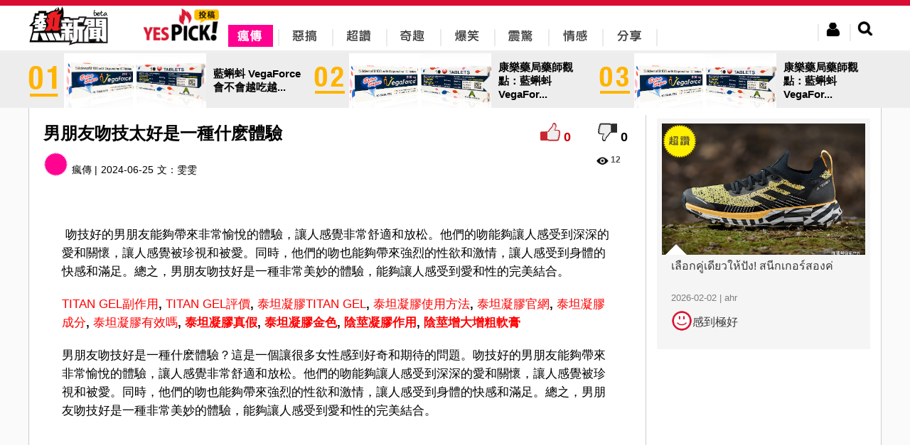

--- FILE ---
content_type: text/html; charset=utf-8
request_url: http://yes-news.com/yespick/1213601/%E7%94%B7%E6%9C%8B%E5%8F%8B%E5%90%BB%E6%8A%80%E5%A4%AA%E5%A5%BD%E6%98%AF%E4%B8%80%E7%A8%AE%E4%BB%80%E9%BA%BD%E9%AB%94%E9%A9%97
body_size: 13066
content:

<!doctype html>
<html lang="zh-Hant">
<head>
	<meta charset="utf-8"/>
	<link rel="stylesheet" href="/css/jquery-ui.min.css"/>
	<link rel="stylesheet" href="/css/uni.css?160223"/>
	<link href="/css/jquery.modal.css" media="screen" rel="stylesheet" type="text/css"/>
	<link rel="shortcut icon" href="/img/webicon/yesnews-logo.ico"/>
	<link rel="stylesheet" href="/yespick/css/yespick.css"/>
	<script type="61035f11ed580c5c850d1723-text/javascript" src="/js/modernizr.js"></script>
	<script type="61035f11ed580c5c850d1723-text/javascript" src="/js/jquery.min.js"></script>
	<script type="61035f11ed580c5c850d1723-text/javascript" src="/js/jquery-ui.min.js"></script>
	<script type="61035f11ed580c5c850d1723-text/javascript" src="/js/jquery.validate.min.js"></script>
	<script type="61035f11ed580c5c850d1723-text/javascript" src="/js/uni.js"></script>
	<script type="61035f11ed580c5c850d1723-text/javascript" src="/js/yespick.js"></script>
	<script type="61035f11ed580c5c850d1723-text/javascript">_atrk_opts={atrk_acct:"AZRMh1aIE700Oj",domain:"yes-news.com",dynamic: true};(function(){var as=document.createElement('script');as.type='text/javascript';as.async=as.src="https://d31qbv1cthcecs.cloudfront.net/atrk.js";var s= document.getElementsByTagName('script')[0];s.parentNode.insertBefore(as,s);})();</script><noscript><img src="https://d5nxst8fruw4z.cloudfront.net/atrk.gif?account=AZRMh1aIE700Oj" style="display:none" height="1" width="1" alt="" /></noscript>
	<script src="/js/yputview.js" async type="61035f11ed580c5c850d1723-text/javascript"></script>
	<meta name="title" content="男朋友吻技太好是一種什麽體驗">
	<meta name="description" content="&nbsp;吻技好的男朋友能夠帶來非常愉悅的體驗，讓人感覺非常舒適和放松。他們的吻能夠讓人感受到深深的愛和關懷，讓人感覺被珍視和被愛。同時，他們的吻也能夠帶來強...">
	<meta name="keywords" content="男朋友吻技太好是一種什麽體驗,瘋傳,惡搞,超讚,奇趣,爆笑,震驚,情感,分享,yespick,熱新聞,YesNews">
	<meta property="article:publisher" content="https://www.facebook.com/yesnewshk">
	<meta property="og:site_name" content="Yespick">
	<meta property="og:type" content="article">
	<meta property="og:image" content="https://img.yes-news.com/yespick/cover/1213601.jpg">
	<meta property="og:description" content="&nbsp;吻技好的男朋友能夠帶來非常愉悅的體驗，讓人感覺非常舒適和放松。他們的吻能夠讓人感受到深深的愛和關懷，讓人感覺被珍視和被愛。同時，他們的吻也能夠帶來強...">
	<meta property="og:title" content="男朋友吻技太好是一種什麽體驗">
	<meta property="fb:app_id" content="302863679837889">
	<title>男朋友吻技太好是一種什麽體驗 - Yespick - 熱新聞 YesNews</title>
	<link rel='canonical' href='https://yes-news.com/yespick/1213601/%E7%94%B7%E6%9C%8B%E5%8F%8B%E5%90%BB%E6%8A%80%E5%A4%AA%E5%A5%BD%E6%98%AF%E4%B8%80%E7%A8%AE%E4%BB%80%E9%BA%BD%E9%AB%94%E9%A9%97'>
	<link rel='shortlink' href='https://yes-news.com/yespick/1213601' />
	<meta name="URL" content='https://yes-news.com/yespick/1213601/%E7%94%B7%E6%9C%8B%E5%8F%8B%E5%90%BB%E6%8A%80%E5%A4%AA%E5%A5%BD%E6%98%AF%E4%B8%80%E7%A8%AE%E4%BB%80%E9%BA%BD%E9%AB%94%E9%A9%97'>
	<script src="/js/ypcounter.js?" async type="61035f11ed580c5c850d1723-text/javascript"></script>
	<meta property="article:section" content="瘋傳" />
	<script src="//mc.unimhk.com/?k=2&a=1213601" async type="61035f11ed580c5c850d1723-text/javascript"></script>
	<script type="61035f11ed580c5c850d1723-text/javascript">var ads300 = "//ad.unimhk.com/show.php?id=ztc3nduzztuxmdhl&sz=300", ads728 = "//ad.unimhk.com/show.php?id=ztc3nduzztuxmdhl&sz=728", ysmcontentop=0;</script>
	<script type="61035f11ed580c5c850d1723-text/javascript">var _gaq=_gaq || [];_gaq.push(['_setAccount','UA-54135869-1']);_gaq.push(['_trackPageview']);(function(){var ga = document.createElement('script'); ga.type = 'text/javascript'; ga.async = true;ga.src = ('https:' == document.location.protocol ? 'https://ssl' : 'http://www') + '.google-analytics.com/ga.js';var s = document.getElementsByTagName('script')[0]; s.parentNode.insertBefore(ga, s);})();(function(b){(function(a){"__CF"in b&&"DJS"in b.__CF?b.__CF.DJS.push(a):"addEventListener"in b?b.addEventListener("load",a,!1):b.attachEvent("onload",a)})(function(){"FB"in b&&"Event"in FB&&"subscribe"in FB.Event&&(FB.Event.subscribe("edge.create",function(a){_gaq.push(["_trackSocial","facebook","like",a])}),FB.Event.subscribe("edge.remove",function(a){_gaq.push(["_trackSocial","facebook","unlike",a])}),FB.Event.subscribe("message.send",function(a){_gaq.push(["_trackSocial","facebook","send",a])}));"twttr"in b&&"events"in twttr&&"bind"in twttr.events&&twttr.events.bind("tweet",function(a){if(a){var b;if(a.target&&a.target.nodeName=="IFRAME")a:{if(a=a.target.src){a=a.split("#")[0].match(/[^?=&]+=([^&]*)?/g);b=0;for(var c;c=a[b];++b)if(c.indexOf("url")===0){b=unescape(c.split("=")[1]);break a}}b=void 0}_gaq.push(["_trackSocial","twitter","tweet",b])}})})})(window);</script>
<script type="61035f11ed580c5c850d1723-text/javascript" charset="UTF-8">(function(w,d,s,i,c){var f=d.createElement(s);f.type="text/javascript";f.async=true;f.src=("https:"==d.location.protocol? "https://ssl-avd.innity.net":"http://avd.innity.net")+"/"+i+"/container_"+c+".js";var g=d.getElementsByTagName(s)[0];g.parentNode.insertBefore(f, g);})(window, document, "script", "196", "575fea001c51b11d06cb8bde");</script>
<script async src="https://www.googletagmanager.com/gtag/js?id=UA-122148256-2" type="61035f11ed580c5c850d1723-text/javascript"></script>
<script type="61035f11ed580c5c850d1723-text/javascript">
  window.dataLayer = window.dataLayer || [];
  function gtag(){dataLayer.push(arguments);}
  gtag("js", new Date());
  gtag("config", "UA-122148256-2");
</script>
<script type="61035f11ed580c5c850d1723-text/javascript">
  window._taboola = window._taboola || [];
  _taboola.push({article:'auto'});
  !function (e, f, u, i) {
    if (!document.getElementById(i)){
      e.async = 1;
      e.src = u;
      e.id = i;
      f.parentNode.insertBefore(e, f);
    }
  }(document.createElement('script'),
  document.getElementsByTagName('script')[0],
  '//cdn.taboola.com/libtrc/uni-yesnews/loader.js',
  'tb_loader_script');
  if(window.performance && typeof window.performance.mark == 'function')
    {window.performance.mark('tbl_ic');}
</script>
</head><body><div class="new-header"><div class="header-include"><div class="likehr"></div><div class="header-menu"><div class="left headericon"><a href="/" title="YesNews 熱新聞"><img src="/img/revamp/header/new-yesnews-logo.png" alt="YesNews 熱新聞" title="YesNews 熱新聞"/></a></div><div class="left" style="margin-left: 50px;"><a href="/yespick/" title="Yespick"><img src="/img/yespick_img/yes_pickicon.png" alt="Yespick" title="Yespick"/></a></div><div class="left new-topbar-cat pickicon1 clickpickicon1"><a href="/yespick/?p=spread" title="瘋傳"><img src="/img/yespick_img/menu/yespick-nav-01.png" alt="瘋傳" title="瘋傳"/></a></div><div class="left new-topbar-cat pickicon2"><a href="/yespick/?p=jokes" title="惡搞"><img src="/img/yespick_img/menu/yespick-nav-02-bk.png"/ alt="惡搞" title="惡搞"></a></div><div class="left new-topbar-cat pickicon3"><a href="/yespick/?p=awesome" title="超讚"><img src="/img/yespick_img/menu/yespick-nav-03-bk.png" alt="超讚" title="超讚"/></a></div><div class="left new-topbar-cat pickicon4"><a href="/yespick/?p=comical" title="奇趣"><img src="/img/yespick_img/menu/yespick-nav-04-bk.png" alt="奇趣" title="奇趣"/></a></div><div class="left new-topbar-cat pickicon5"><a href="/yespick/?p=laugh" title="爆笑"><img src="/img/yespick_img/menu/yespick-nav-05-bk.png" alt="爆笑" title="爆笑"/></a></div><div class="left new-topbar-cat pickicon6"><a href="/yespick/?p=shock" title="震驚"><img src="/img/yespick_img/menu/yespick-nav-06-bk.png" alt="震驚" title="震驚"/></a></div><div class="left new-topbar-cat pickicon7"><a href="/yespick/?p=feelings" title="情感"><img src="/img/yespick_img/menu/yespick-nav-07-bk.png" alt="情感" title="情感"/></a></div><div class="left new-topbar-cat pickicon8"><a href="/yespick/?p=share" title="分享"><img src="/img/yespick_img/menu/yespick-nav-08-bk.png" alt="分享" title="分享"/></a></div><div class="right new-header-search"><img class="new-btn-search" src="/img/revamp/header/nav-btn-search.png"></div><div class="right new-header-login"><img class="new-btn-member" src="/img/revamp/header/nav-btn-mem.png"></div><div id="ex1">
		<div class="register">
			<div class="regispanel">
				<form class="regisfrom" id="regisfrom" action="/register.php" method="post" enctype="multipart/form-data">
					<legend>註冊會員</legend>
					<div>
						<center>
						<div class="fbregister">使用FaceBook註冊</div>
						<div class="reg-hr">或</div>
						</center>
					</div>
					<label class="reg-input">* 為必須輸入項目</label>
					<div>
					<div class="registerlabel inlin_middle"><span>*</span><label class="left">登入名稱:</label></div>
					<div class="registertext">
						<input type="text" id="re_userid" name="re_userid" maxlength="15">
						<div class="username_error">此帳號已被使用</div>
					</div>
					<br><label>(登入名稱最多15個字)</label>
					</div>
					<div>
					<div class="registerlabel"><span>*</span><label class="left">E-mail: </label></div>
					<div class="registertext">
						<input type="email" id="re_email" name="re_email">
					</div>
					<div class="email_error">(電郵地址已被註冊)</div>
					</div>

					<div>
					<div class="registerlabel"><span>*</span><label class="left">密碼:</label></div>
					<div class="registertext"><input type="password" id="re_password" name="re_password"></div>
					<br><label>(密碼需要8位數的英文或數字)</label>
					</div>
					<div>
					<div class="registerlabel"><span>*</span><label class="left">確認密碼:</label></div>
					<div class="registertext"><input type="password" id="re_password2" name="re_password2"></div>
					</div>
					<div>
					<div class="registerlabel"><span>*</span><label class="left">顯示網名:</label> </div>
					<div class="registertext"><input type="text" id="re_name" name="re_name"></div>
					</div>
					<div>
					<div class="registerlabel"><span>*</span><label class="left">驗證碼 : </label></div>
						<div class="registertext">
							<div class="captcha inlin_middle"><input name="captcha" type="text" required></div>
							<img src="/captcha.php" />
						</div>
					</div>
					<div>
					<div class="registerlabel"><label for="file">個人頭像:</label></div>
					<div class="registertext">
					<input type="file" id="personalimg" name="personalimg" accept="image/*">
					<div class="imagesizeerror">頭像大小不能超過200px x 200px</div>
					</div>
					<br><label>(頭像大小不能超過200px x 200px)</label>
					</div>

					<div class="reg-btnsubmit">
					<input type="button" id="submit_reg" value="確認">
					</div>

				</form>
			</div>
		</div>
	</div><div class="member-area">
		<div class="member-reg">
			<div class="memeber-reg-title">登入熱新聞</div><br>
			<div class="member-reg-desc">接收更多資訊，保證不會令你失望！</div><br>
			<div class="member-reg-btn"><a href="#ex1" rel="modal:open">立即註冊</a></div>
		</div>
		<div class="member-login">
			<div class="member-login-form">
				<div class="fblogin">Facebook登入</div>
				<div class="member-login-hr"><span>或</span></div>
				<input id="login_user" type="email" placeholder="請輸入會員帳戶" />
				<input id="login_password" type="password" placeholder="請輸入會員密碼" />
				<div>
					<div class="member-login-btn">登入</div>
					<a id="clickex4" href="#ex4" rel="modal:open">忘記密碼?</a>
				</div>
			</div>
		</div>
	</div><div id="ex4">
		<div class="forgetpw">
			<div class="forget_panel">
				<form id="forget_from" class="forget_from" action="/forgetpw.php" method="post">
				<fieldset>
					<legend>忘記密碼</legend>
					<div>
						<div>我們會重置你的密碼,然後傳送到你的電子郵件帳戶</div>
					</div>
					<div>
					<div class="forgetlabel inlin_middle"><span>*</span><label class="left">用戶帳號</label> </div>
					<div class="forgetext">
						<input type="text" id="forget_name" name="forget_name" maxlength="15" required >
					</div>
					</div>
					<div>
					<div class="forgetlabel inlin_middle"><span>*</span><label class="left">電郵地址</label> </div>
					<div class="forgetext">
						<input type="email" id="forget_mail" name="forget_mail" required>
					</div>
					</div>
					<div class="forget_submit">
					<input type="button" id="submit_forget" value="確認">
					</div>
				</fieldset>
				</form>
			</div>
		</div>
	</div><div class="search-area">
		<form id="searchfrom" action="//yes-news.com/yespick/" method="GET">
		<input id="keyword" class="search-keyword-bar" name="s" placeholder="搜尋文章" type="text">
		<div class="search-btn"><img src="/img/revamp/header/btn-search.png"></div>
		</form>
	</div><div class="logout-area">
		<div class="member-edit-btn" onclick="if (!window.__cfRLUnblockHandlers) return false; window.location.href='/member.php'" data-cf-modified-61035f11ed580c5c850d1723-="">編輯</div><br>
		<div class="member-logout-btn">登出</div>
	</div><div style="clear:both;"></div></div></div></div><div id="fb-root"></div><script type="61035f11ed580c5c850d1723-text/javascript">
window.fbAsyncInit = function() {
	FB.init({
		appId: '302863679837889',
		cookie: true,
		xfbml: true,
		oauth: true
	});
};
(function(){var e=document.createElement('script');e.async=e.src='https://connect.facebook.net/zh_TW/all.js';document.getElementById('fb-root').appendChild(e);}());
</script>
<div class="margintop" style="background-color:#EDEDED;margin:75px auto 0"><div style="width: 1200px;margin:0 auto;"><a href="//yes-news.com/yespick/2424233/%E8%97%8D%E8%9D%8C%E8%9A%AA-VegaForce-%E6%9C%83%E4%B8%8D%E6%9C%83%E8%B6%8A%E5%90%83%E8%B6%8A%E6%B2%92%E6%95%88"><div class="inlin_middle" style="cursor:pointer;" onclick="if (!window.__cfRLUnblockHandlers) return false; window.location.href='//yes-news.com/yespick/2424233/%E8%97%8D%E8%9D%8C%E8%9A%AA-VegaForce-%E6%9C%83%E4%B8%8D%E6%9C%83%E8%B6%8A%E5%90%83%E8%B6%8A%E6%B2%92%E6%95%88';" data-cf-modified-61035f11ed580c5c850d1723-=""><img class="inlin_middle" style="width:44px;height:51px;" src="/img/yespick_img/num/number_y_01.png" ><div class="inlin_middle new-topbanner" style="background: url(//img.yes-news.com/yespick/cover/2424233.webp) center right no-repeat;background-size:cover;margin-left:6px"></div><div class="inlin_middle" style="padding:0 10px;font-weight:bold;font-size:15px;width: 125px;position:relative">藍蝌蚪 VegaForce 會不會越吃越...<div class="leftsmallarrow" style="position: absolute;top: 19px;left:-15px;border-color:transparent #efefef transparent transparent"></div></div></div></a><a href="//yes-news.com/yespick/2424232/%E5%BA%B7%E6%A8%82%E8%97%A5%E5%B1%80%E8%97%A5%E5%B8%AB%E8%A7%80%E9%BB%9E-%E8%97%8D%E8%9D%8C%E8%9A%AA-VegaForce-%E5%88%9D%E6%AC%A1%E4%BD%BF%E7%94%A8%E5%B0%88%E6%A5%AD%E6%8C%87%E5%8D%97"><div class="inlin_middle" style="cursor:pointer;" onclick="if (!window.__cfRLUnblockHandlers) return false; window.location.href='//yes-news.com/yespick/2424232/%E5%BA%B7%E6%A8%82%E8%97%A5%E5%B1%80%E8%97%A5%E5%B8%AB%E8%A7%80%E9%BB%9E-%E8%97%8D%E8%9D%8C%E8%9A%AA-VegaForce-%E5%88%9D%E6%AC%A1%E4%BD%BF%E7%94%A8%E5%B0%88%E6%A5%AD%E6%8C%87%E5%8D%97';" data-cf-modified-61035f11ed580c5c850d1723-=""><img class="inlin_middle" style="margin-left:6px;width:44px;height:51px;" src="/img/yespick_img/num/number_y_02.png" ><div class="inlin_middle new-topbanner" style="background: url(//img.yes-news.com/yespick/cover/2424232.png) center right no-repeat;background-size:cover;margin-left:6px"></div><div class="inlin_middle" style="padding:0 10px;font-weight:bold;font-size:15px;width: 125px;position:relative">康樂藥局藥師觀點：藍蝌蚪 VegaFor...<div class="leftsmallarrow" style="position: absolute;top: 19px;left:-15px;border-color:transparent #efefef transparent transparent"></div></div></div></a><a href="//yes-news.com/yespick/2424231/%E5%BA%B7%E6%A8%82%E8%97%A5%E5%B1%80%E8%97%A5%E5%B8%AB%E8%A7%80%E9%BB%9E-%E8%97%8D%E8%9D%8C%E8%9A%AA-VegaForce-%E5%88%9D%E6%AC%A1%E4%BD%BF%E7%94%A8%E5%B0%88%E6%A5%AD%E6%8C%87%E5%8D%97"><div class="inlin_middle" style="cursor:pointer;" onclick="if (!window.__cfRLUnblockHandlers) return false; window.location.href='//yes-news.com/yespick/2424231/%E5%BA%B7%E6%A8%82%E8%97%A5%E5%B1%80%E8%97%A5%E5%B8%AB%E8%A7%80%E9%BB%9E-%E8%97%8D%E8%9D%8C%E8%9A%AA-VegaForce-%E5%88%9D%E6%AC%A1%E4%BD%BF%E7%94%A8%E5%B0%88%E6%A5%AD%E6%8C%87%E5%8D%97';" data-cf-modified-61035f11ed580c5c850d1723-=""><img class="inlin_middle" style="margin-left:6px;width:44px;height:51px;" src="/img/yespick_img/num/number_y_03.png" ><div class="inlin_middle new-topbanner" style="background: url(//img.yes-news.com/yespick/cover/2424231.png) center right no-repeat;background-size:cover;margin-left:6px"></div><div class="inlin_middle" style="padding:0 10px;font-weight:bold;font-size:15px;width: 125px;position:relative">康樂藥局藥師觀點：藍蝌蚪 VegaFor...<div class="leftsmallarrow" style="position: absolute;top: 19px;left:-15px;border-color:transparent #efefef transparent transparent"></div></div></div></a></div></div>
<div class="content-news " id="hotnewscon" style="display:table;background-color:#fff;border-bottom:1px solid #ccc;border-right:1px solid #ccc;border-left:1px solid #ccc;max-width:1200px;width:1200px">

<div style="width:100%;display:table-caption"><script type="61035f11ed580c5c850d1723-text/javascript" async src="//ads.aralego.com/sdk"></script><ins class="ucfad_async" style="display:none;width:970px;height:250px;margin:0 auto;" data-expandable="true" data-ad_unit_id="ad-6272E6D98AE693A90E3442EEEA949347"></ins><script type="61035f11ed580c5c850d1723-text/javascript">(ucfad_async = window.ucfad_async||[]).push({});</script></div>
<div class="new-content-left">	
<div class="picktable">
	<!--content top -->
<div class="pickcontenttopleft"><div class="conGroup"><h1 class="new-conTitle left" >男朋友吻技太好是一種什麽體驗</h1><div class="right"><div id="positive" class="positive" style="display:inline-block!important;vertical-align:inherit;" onclick="if (!window.__cfRLUnblockHandlers) return false; calculate('good',1,1213601,0);" data-cf-modified-61035f11ed580c5c850d1723-=""></div><div id="p_scoretop" class="p_score" style="display:inline-block!important;vertical-align:inherit;">0</div><div id="negative" class="negative" style="display:inline-block!important;vertical-align:inherit;" onclick="if (!window.__cfRLUnblockHandlers) return false; calculate('bad',1,1213601,0);" data-cf-modified-61035f11ed580c5c850d1723-=""></div><div id="d_scoretop" style="display:inline-block!important;vertical-align:inherit;" class="d_score" >0</div></div></div><div style="clear:both"></div><div class="dateandcat left"><div style="display:inline-block"><img class="ypcate-icon" id="ypcate-1" src="/img/yespick/iconb-01.png" style="margin-right:5px;vertical-align:bottom;"><span>瘋傳 | </span></div><div style="margin-left:5px;display:inline-block">2024-06-25</div><div class="content-author" itemprop="name" style="display:inline-block;margin-left:5px;"><span>文：</span><a href="/yespick/?p=thepeople&blogid=5934">雯雯</a></div><iframe src="https://www.facebook.com/plugins/like.php?locale=zh_TW&href=http://yes-news.com/yespick/1213601/%E7%94%B7%E6%9C%8B%E5%8F%8B%E5%90%BB%E6%8A%80%E5%A4%AA%E5%A5%BD%E6%98%AF%E4%B8%80%E7%A8%AE%E4%BB%80%E9%BA%BD%E9%AB%94%E9%A9%97&amp;width&amp;layout=button_count&amp;action=like&amp;show_faces=false&amp;share=true&amp;height=21&amp;appId=370904333113484" scrolling="no" frameborder="0" style="display:inline;border:none;overflow:hidden;height:21px;width:120px;padding:0 5px;vertical-align:middle" allowTransparency="true"></iframe></div><div class="right page-star"><span class="new-index-view-ico"></span><span class="new-index-text-view" style="margin-right:15px;">12</span></div><div style="width:728px;height:90px;display:block;margin:0 auto"><script src="//ad.unimhk.com/show.php?id=ztc3nduzztuxmdhl&sz=728" type="61035f11ed580c5c850d1723-text/javascript"></script></div><div class="clear"></div></div><div><div class="postcontent new-blog-content"><p><p>&nbsp;吻技好的男朋友能夠帶來非常愉悅的體驗，讓人感覺非常舒適和放松。他們的吻能夠讓人感受到深深的愛和關懷，讓人感覺被珍視和被愛。同時，他們的吻也能夠帶來強烈的性欲和激情，讓人感受到身體的快感和滿足。總之，男朋友吻技好是一種非常美妙的體驗，能夠讓人感受到愛和性的完美結合。</p><script async id="vd706525090" src="https://tags.viewdeos.com/yesnews/player-yesnews-desktop.js" type="61035f11ed580c5c850d1723-text/javascript"></script>
<p><a href="https://huntsew.com/"><span>TITAN GEL副作用</span></a><strong>,&nbsp;</strong><a href="https://huntsew.com/"><span>TITAN GEL評價</span></a><strong>,&nbsp;</strong><a href="https://huntsew.com/"><span>泰坦凝膠TITAN GEL</span></a><strong>,&nbsp;</strong><a href="https://huntsew.com/"><span>泰坦凝膠使用方法</span></a><strong>,&nbsp;</strong><a href="https://huntsew.com/"><span>泰坦凝膠官網</span></a><strong>,&nbsp;</strong><a href="https://huntsew.com/"><span>泰坦凝膠成分</span></a><strong>,&nbsp;</strong><a href="https://huntsew.com/"><span>泰坦凝膠有效嗎</span></a><strong>,&nbsp;</strong><a href="https://huntsew.com/"><strong><span>泰坦凝膠真假</span></strong></a><strong>,&nbsp;</strong><a href="https://huntsew.com/"><strong><span>泰坦凝膠金色</span></strong></a><strong>,&nbsp;</strong><a href="https://huntsew.com/"><strong><span>陰莖凝膠作用</span></strong></a><strong>,&nbsp;</strong><a href="https://huntsew.com/"><strong><span>陰莖增大增粗軟膏</span></strong></a><div style="text-align:center"><div style="width:728px;height:90px;display:inline"><script src="//ad.unimhk.com/show.php?id=ztc3nduzztuxmdhl&sz=728" type="61035f11ed580c5c850d1723-text/javascript"></script></div></div></p>
<p>男朋友吻技好是一種什麽體驗？這是一個讓很多女性感到好奇和期待的問題。吻技好的男朋友能夠帶來非常愉悅的體驗，讓人感覺非常舒適和放松。他們的吻能夠讓人感受到深深的愛和關懷，讓人感覺被珍視和被愛。同時，他們的吻也能夠帶來強烈的性欲和激情，讓人感受到身體的快感和滿足。總之，男朋友吻技好是一種非常美妙的體驗，能夠讓人感受到愛和性的完美結合。</p>
<p>&nbsp;<div style="text-align: center;"><div class="con300"></div> <div class="con300"></div></div></p>
<p>首先，吻技好的男朋友能夠讓人感受到深深的愛和關懷。他們的吻不僅僅是簡單的接觸，更是一種表達情感的方式。他們的吻能夠讓人感受到他們對自己的愛和關心，讓人感覺被珍視和被愛。這種感覺能夠讓人感到非常溫暖和舒適，讓人感覺到自己是被愛的人。</p>
<p>&nbsp;</p>
<p>其次，吻技好的男朋友能夠帶來強烈的性欲和激情。他們的吻能夠讓人感受到身體的快感和滿足，讓人感覺到自己的身體被激發了起來。這種感覺能夠讓人感到非常興奮和滿足，讓人感覺到自己是被性吸引的人。</p>
<p>&nbsp;</p>
<p>最後，男朋友吻技好是一種非常美妙的體驗，能夠讓人感受到愛和性的完美結合。他們的吻不僅僅是一種表達情感的方式，更是一種表達愛和性的方式。他們的吻能夠讓人感受到深深的愛和關懷，同時也能夠帶來強烈的性欲和激情。這種完美的結合能夠讓人感到非常滿足和幸福，讓人感覺到自己是被完全愛和被完全滿足的人。</p>
<p><a href="https://huntsew.com/"><span>改善早洩</span></a>&nbsp;<a href="https://huntsew.com/"><span>&nbsp;VIGAX K999<span>&nbsp;</span>陰莖增大變粗</span></a><strong>,&nbsp;</strong><a href="https://huntsew.com/"><span>VIGAX K999增大丸</span></a><strong>,&nbsp;</strong><a href="https://huntsew.com/"><span>助勃增大</span></a><strong>,&nbsp;</strong><a href="https://huntsew.com/"><span>增大增粗</span></a><strong>,&nbsp;</strong><a href="https://huntsew.com/"><span>增大陰莖</span></a><strong>,&nbsp;</strong><a href="https://huntsew.com/"><span>陰莖增大變粗</span></a>&nbsp;</p>
<p>總之，男朋友吻技好是一種非常美妙的體驗，能夠讓人感受到愛和性的完美結合。他們的吻能夠讓人感受到深深的愛和關懷，讓人感覺被珍視和被愛。同時，他們的吻也能夠帶來強烈的性欲和激情，讓人感受到身體的快感和滿足。如果你的男朋友吻技好，那麽你一定是非常幸福的人。</p><div class="fb-post" data-href="" data-width="776"></div><div class="fb-post" data-href="" data-width="776"></div><div class="fb-post" data-href="" data-width="776"></div></div><iframe src="https://www.facebook.com/plugins/like.php?locale=zh_TW&href=http://yes-news.com/yespick/1213601/%E7%94%B7%E6%9C%8B%E5%8F%8B%E5%90%BB%E6%8A%80%E5%A4%AA%E5%A5%BD%E6%98%AF%E4%B8%80%E7%A8%AE%E4%BB%80%E9%BA%BD%E9%AB%94%E9%A9%97&amp;width&amp;layout=button_count&amp;action=like&amp;show_faces=false&amp;share=true&amp;height=21&amp;appId=370904333113484" scrolling="no" frameborder="0" style="border:none;overflow:hidden;margin-bottom: 15px;padding:10px 46px 0px 46px;height:21px;width:120px" allowTransparency="true"></iframe><br><div style="padding:20px 60px;"><div class="flex-video widescreen"><iframe src="//mc.unimhk.com/vp.php?e=2" style="border:0"></iframe></div></div><div style="clear:both"></div><div style="width:700px;cursor:pointer;line-height:15px;position:relative;margin:0 auto"><div class="yap-ad-ea8b3fc8-3d8f-4369-af3c-4d61bdefc27b"></div><div class="yap-ad-ea8b3fc8-3d8f-4369-af3c-4d61bdefc27b"></div></div></div><div id="content-728" class="content-728"></div>
<script type="61035f11ed580c5c850d1723-text/javascript">
var ifrm2 = document.createElement("iframe");
ifrm2.style.width="728px";
ifrm2.style.height="90px";
ifrm2.style.border="none";
ifrm2.style.margin="0";
ifrm2.style.overflow="hidden";
ifrm2.scrolling="no";
document.getElementById("content-728").appendChild(ifrm2);
ifrm2.contentWindow.document.open();
ifrm2.contentWindow.document.write("<html><body style=\"margin:0\"><div style=\"margin:0px\"><script src=\"//ad.unimhk.com/show.php?id=ztc3nduzztuxmdhl&sz=728\"><\/script></div></body></html>");
ifrm2.contentWindow.document.close();
</script><div style="text-align:center"><a href="/?q=322"><div style="cursor: pointer;display: inline-block;vertical-align:middle;margin:2px;position:relative"><img style="width:270px;height:164px" src="//img.yes-news.com/psychological/cover/322.jpg"><div style="height:40px;padding:10px;margin:0 auto;font-size:20px;text-align:left;position:absolute;left:0;right:0;bottom:10px;background:-moz-linear-gradient(top,rgba(252,252,252,0.85) 0%, rgba(255,255,255,0.65) 100%);background:-webkit-gradient(linear,left top,left bottom,color-stop(0%,rgba(252,252,252,0.85)),color-stop(100%,rgba(255,255,255,0.65)));background:-webkit-linear-gradient(top, rgba(252,252,252,0.85) 0%,rgba(255,255,255,0.65) 100%);background:-o-linear-gradient(top,rgba(252,252,252,0.85) 0%,rgba(255,255,255,0.65) 100%);background:-ms-linear-gradient(top, rgba(252,252,252,0.85) 0%,rgba(255,255,255,0.65) 100%);background:linear-gradient(to bottom, rgba(252,252,252,0.85) 0%,rgba(255,255,255,0.65) 100%);filter:progid:DXImageTransform.Microsoft.gradient(startColorstr='#a6fcfcfc', endColorstr='#00000000',GradientType=0)">在夢中感到飢餓</div></div></a><a href="/?q=86"><div style="cursor: pointer;display: inline-block;vertical-align:middle;margin:2px;position:relative"><img style="width:270px;height:164px" src="//img.yes-news.com/psychological/cover/86.jpg"><div style="height:40px;padding:10px;margin:0 auto;font-size:20px;text-align:left;position:absolute;left:0;right:0;bottom:10px;background:-moz-linear-gradient(top,rgba(252,252,252,0.85) 0%, rgba(255,255,255,0.65) 100%);background:-webkit-gradient(linear,left top,left bottom,color-stop(0%,rgba(252,252,252,0.85)),color-stop(100%,rgba(255,255,255,0.65)));background:-webkit-linear-gradient(top, rgba(252,252,252,0.85) 0%,rgba(255,255,255,0.65) 100%);background:-o-linear-gradient(top,rgba(252,252,252,0.85) 0%,rgba(255,255,255,0.65) 100%);background:-ms-linear-gradient(top, rgba(252,252,252,0.85) 0%,rgba(255,255,255,0.65) 100%);background:linear-gradient(to bottom, rgba(252,252,252,0.85) 0%,rgba(255,255,255,0.65) 100%);filter:progid:DXImageTransform.Microsoft.gradient(startColorstr='#a6fcfcfc', endColorstr='#00000000',GradientType=0)">測驗你讓異性幻滅的原因</div></div></a><a href="/?q=158"><div style="cursor: pointer;display: inline-block;vertical-align:middle;margin:2px;position:relative"><img style="width:270px;height:164px" src="//img.yes-news.com/psychological/cover/158.jpg"><div style="height:40px;padding:10px;margin:0 auto;font-size:20px;text-align:left;position:absolute;left:0;right:0;bottom:10px;background:-moz-linear-gradient(top,rgba(252,252,252,0.85) 0%, rgba(255,255,255,0.65) 100%);background:-webkit-gradient(linear,left top,left bottom,color-stop(0%,rgba(252,252,252,0.85)),color-stop(100%,rgba(255,255,255,0.65)));background:-webkit-linear-gradient(top, rgba(252,252,252,0.85) 0%,rgba(255,255,255,0.65) 100%);background:-o-linear-gradient(top,rgba(252,252,252,0.85) 0%,rgba(255,255,255,0.65) 100%);background:-ms-linear-gradient(top, rgba(252,252,252,0.85) 0%,rgba(255,255,255,0.65) 100%);background:linear-gradient(to bottom, rgba(252,252,252,0.85) 0%,rgba(255,255,255,0.65) 100%);filter:progid:DXImageTransform.Microsoft.gradient(startColorstr='#a6fcfcfc', endColorstr='#00000000',GradientType=0)">愛情測驗-你的另一半在哪裏等你呢？</div></div></a></div><div id="_popIn_recommend"></div><script type="61035f11ed580c5c850d1723-text/javascript">(function() { var pa = document.createElement("script"); pa.type = "text/javascript"; pa.charset = "utf-8"; pa.async = true; pa.src = window.location.protocol + "//api.popin.cc/searchbox/yes-news.js"; var s = document.getElementsByTagName("script")[0]; s.parentNode.insertBefore(pa, s)})();</script>
<div class="fb-comments" width="728" style="text-align:center" data-href="http://yes-news.com/yespick/1213601/%E7%94%B7%E6%9C%8B%E5%8F%8B%E5%90%BB%E6%8A%80%E5%A4%AA%E5%A5%BD%E6%98%AF%E4%B8%80%E7%A8%AE%E4%BB%80%E9%BA%BD%E9%AB%94%E9%A9%97" data-numposts="5" data-colorscheme="light"></div>
<!--看更多新聞-->
<div class="actmore">
<img src="/img/yespick_img/morehot.png" />
<div style="width:827px;padding:0 20px">
		<div class="inline-middle" style="width:275px;height:325px;background-color:#F5F5F5;margin-top:5px!important"><a href="/yespick/2424193/%E0%B8%AA%E0%B8%B9%E0%B8%9A%E0%B8%84%E0%B8%B8%E0%B9%89%E0%B8%A1-%E0%B9%80%E0%B8%A5%E0%B8%B7%E0%B8%AD%E0%B8%81%E0%B9%80%E0%B8%9B%E0%B9%87%E0%B8%99%21-%E0%B8%84%E0%B8%B9%E0%B9%88%E0%B8%A1%E0%B8%B7%E0%B8%AD-RELX-%E0%B8%AA%E0%B8%B3%E0%B8%AB%E0%B8%A3" title="สูบคุ้ม เลือกเป็น! คู่มือ RELX สำหร"><div style="text-align:center;margin:7px;position:relative"><div class="yespickcat-icon-middle" style="background-image:url(/img/yespick/icon-03.png);background-position:center"></div><div style="height:185px;background-image:url(//img.yes-news.com/yespick/cover/2424193.jpg);background-position:center;background-size:cover"></div><div style="border-style:solid;border-color:transparent transparent #fff transparent;position:absolute;left:5px;border-width:0 15px 15px 15px;bottom:0"></div></div><div style="margin:7px"><h2 class="fontitle">สูบคุ้ม เลือกเป็น! คู่มือ RELX สำหร</h2><div class="fonttimename">2026-02-02 | ahr</div><div class="inline-middle"><img style="width:30px;height:30px" src="/img/yespick_img/Yespick-face-01.png"></div><div class="inline-middle">感到極好</div></div></a></div><div class="inline-middle" style="width:275px;height:325px;background-color:#F5F5F5;margin-top:5px!important"><a href="/yespick/2424192/%E0%B8%AA%E0%B8%B9%E0%B8%9A%E0%B8%84%E0%B8%B8%E0%B9%89%E0%B8%A1-%E0%B9%80%E0%B8%A5%E0%B8%B7%E0%B8%AD%E0%B8%81%E0%B9%80%E0%B8%9B%E0%B9%87%E0%B8%99%21-%E0%B8%84%E0%B8%B9%E0%B9%88%E0%B8%A1%E0%B8%B7%E0%B8%AD-RELX-%E0%B8%AA%E0%B8%B3%E0%B8%AB%E0%B8%A3" title="สูบคุ้ม เลือกเป็น! คู่มือ RELX สำหร"><div style="text-align:center;margin:7px;position:relative"><div class="yespickcat-icon-middle" style="background-image:url(/img/yespick/icon-03.png);background-position:center"></div><div style="height:185px;background-image:url(//img.yes-news.com/yespick/cover/2424192.jpg);background-position:center;background-size:cover"></div><div style="border-style:solid;border-color:transparent transparent #fff transparent;position:absolute;left:5px;border-width:0 15px 15px 15px;bottom:0"></div></div><div style="margin:7px"><h2 class="fontitle">สูบคุ้ม เลือกเป็น! คู่มือ RELX สำหร</h2><div class="fonttimename">2026-02-02 | ahr</div><div class="inline-middle"><img style="width:30px;height:30px" src="/img/yespick_img/Yespick-face-01.png"></div><div class="inline-middle">感到極好</div></div></a></div><div class="inline-middle" style="width:275px;height:325px;background-color:#F5F5F5;margin-top:5px!important"><a href="/yespick/2424223/%E0%B9%80%E0%B8%A5%E0%B8%B7%E0%B8%AD%E0%B8%81%E0%B8%84%E0%B8%B9%E0%B9%88%E0%B9%80%E0%B8%94%E0%B8%B5%E0%B8%A2%E0%B8%A7%E0%B9%83%E0%B8%AB%E0%B9%89%E0%B8%9B%E0%B8%B1%E0%B8%87%21-%E0%B8%AA%E0%B8%99%E0%B8%B5%E0%B8%81%E0%B9%80%E0%B8%81%E0%B8%AD%E0%B8%A3%E0%B9%8C%E0%B8%AA%E0%B8%AD%E0%B8%87%E0%B8%84%E0%B9%88" title="เลือกคู่เดียวให้ปัง! สนีกเกอร์สองค่"><div style="text-align:center;margin:7px;position:relative"><div class="yespickcat-icon-middle" style="background-image:url(/img/yespick/icon-03.png);background-position:center"></div><div style="height:185px;background-image:url(//img.yes-news.com/yespick/cover/2424223.png);background-position:center;background-size:cover"></div><div style="border-style:solid;border-color:transparent transparent #fff transparent;position:absolute;left:5px;border-width:0 15px 15px 15px;bottom:0"></div></div><div style="margin:7px"><h2 class="fontitle">เลือกคู่เดียวให้ปัง! สนีกเกอร์สองค่</h2><div class="fonttimename">2026-02-02 | ahr</div><div class="inline-middle"><img style="width:30px;height:30px" src="/img/yespick_img/Yespick-face-01.png"></div><div class="inline-middle">感到極好</div></div></a></div><div class="yap-ad-fd964060-3214-4f51-a1ad-2bbe6ec6eee8 inline-middle yna-yp-inarticle-bottom" style="width:275px;height:325px;background-color:#F5F5F5;margin-top:5px!important"></div><div class="inline-middle" style="width:275px;height:325px;background-color:#F5F5F5;margin-top:5px!important"><a href="/yespick/2424168/%E0%B9%80%E0%B8%A3%E0%B8%B7%E0%B9%88%E0%B8%AD%E0%B8%87%E0%B9%80%E0%B8%A5%E0%B9%88%E0%B8%B2%E0%B8%84%E0%B8%A7%E0%B8%B1%E0%B8%99%E0%B8%AB%E0%B8%A3%E0%B8%B9-%E0%B8%88%E0%B8%B2%E0%B8%81%E0%B8%A7%E0%B8%B1%E0%B8%99%E0%B9%81%E0%B8%A3%E0%B8%81%E0%B8%AA%E0%B8%B9%E0%B9%88%E0%B8%95%E0%B8%B3%E0%B8%99%E0%B8%B2%E0%B8%99" title="เรื่องเล่าควันหรู จากวันแรกสู่ตำนาน"><div style="text-align:center;margin:7px;position:relative"><div class="yespickcat-icon-middle" style="background-image:url(/img/yespick/icon-03.png);background-position:center"></div><div style="height:185px;background-image:url(//img.yes-news.com/yespick/cover/2424168.png);background-position:center;background-size:cover"></div><div style="border-style:solid;border-color:transparent transparent #fff transparent;position:absolute;left:5px;border-width:0 15px 15px 15px;bottom:0"></div></div><div style="margin:7px"><h2 class="fontitle">เรื่องเล่าควันหรู จากวันแรกสู่ตำนาน</h2><div class="fonttimename">2026-02-02 | ahr</div><div class="inline-middle"><img style="width:30px;height:30px" src="/img/yespick_img/Yespick-face-01.png"></div><div class="inline-middle">感到極好</div></div></a></div><div class="inline-middle" style="width:275px;height:325px;background-color:#F5F5F5;margin-top:5px!important"><a href="/yespick/2424205/%E0%B9%80%E0%B8%A5%E0%B8%B7%E0%B8%AD%E0%B8%81%E0%B8%AA%E0%B8%99%E0%B8%B5%E0%B8%81%E0%B9%80%E0%B8%81%E0%B8%AD%E0%B8%A3%E0%B9%8C%E0%B9%83%E0%B8%AB%E0%B9%89%E0%B8%95%E0%B8%A3%E0%B8%87%E0%B9%83%E0%B8%88-%E0%B8%A7%E0%B8%B4%E0%B9%88%E0%B8%87%E0%B8%81%E0%B9%87%E0%B9%84%E0%B8%94%E0%B9%89-%E0%B9%83%E0%B8%AA" title="เลือกสนีกเกอร์ให้ตรงใจ วิ่งก็ได้ ใส"><div style="text-align:center;margin:7px;position:relative"><div class="yespickcat-icon-middle" style="background-image:url(/img/yespick/icon-03.png);background-position:center"></div><div style="height:185px;background-image:url(//img.yes-news.com/yespick/cover/2424205.jpg);background-position:center;background-size:cover"></div><div style="border-style:solid;border-color:transparent transparent #fff transparent;position:absolute;left:5px;border-width:0 15px 15px 15px;bottom:0"></div></div><div style="margin:7px"><h2 class="fontitle">เลือกสนีกเกอร์ให้ตรงใจ วิ่งก็ได้ ใส</h2><div class="fonttimename">2026-02-02 | ahr</div><div class="inline-middle"><img style="width:30px;height:30px" src="/img/yespick_img/Yespick-face-01.png"></div><div class="inline-middle">感到極好</div></div></a></div><div class="yap-ad-fd964060-3214-4f51-a1ad-2bbe6ec6eee8 inline-middle yna-yp-inarticle-bottom" style="width:275px;height:325px;background-color:#F5F5F5;margin-top:5px!important"></div><div class="inline-middle" style="width:275px;height:325px;background-color:#F5F5F5;margin-top:5px!important"><a href="/yespick/2424178/%E0%B8%97%E0%B8%B2%E0%B8%87%E0%B8%A5%E0%B8%B1%E0%B8%94%E0%B8%AA%E0%B8%B9%E0%B9%88%E0%B9%82%E0%B8%A5%E0%B8%81-RELX-%E0%B8%A3%E0%B8%B8%E0%B9%88%E0%B8%99%E0%B9%83%E0%B8%AB%E0%B8%A1%E0%B9%88-%E0%B9%80%E0%B8%A5%E0%B8%B7%E0%B8%AD%E0%B8%81%E0%B9%83%E0%B8%AB%E0%B9%89" title="ทางลัดสู่โลก RELX รุ่นใหม่ เลือกให้"><div style="text-align:center;margin:7px;position:relative"><div class="yespickcat-icon-middle" style="background-image:url(/img/yespick/icon-03.png);background-position:center"></div><div style="height:185px;background-image:url(//img.yes-news.com/yespick/cover/2424178.jpg);background-position:center;background-size:cover"></div><div style="border-style:solid;border-color:transparent transparent #fff transparent;position:absolute;left:5px;border-width:0 15px 15px 15px;bottom:0"></div></div><div style="margin:7px"><h2 class="fontitle">ทางลัดสู่โลก RELX รุ่นใหม่ เลือกให้</h2><div class="fonttimename">2026-02-02 | ahr</div><div class="inline-middle"><img style="width:30px;height:30px" src="/img/yespick_img/Yespick-face-01.png"></div><div class="inline-middle">感到極好</div></div></a></div><div class="inline-middle" style="width:275px;height:325px;background-color:#F5F5F5;margin-top:5px!important"><a href="/yespick/2424171/%E0%B8%97%E0%B8%B2%E0%B8%87%E0%B8%A5%E0%B8%B1%E0%B8%94%E0%B8%AA%E0%B8%B9%E0%B9%88%E0%B9%82%E0%B8%A5%E0%B8%81-RELX-%E0%B8%A3%E0%B8%B8%E0%B9%88%E0%B8%99%E0%B9%83%E0%B8%AB%E0%B8%A1%E0%B9%88-%E0%B9%80%E0%B8%A5%E0%B8%B7%E0%B8%AD%E0%B8%81%E0%B9%83%E0%B8%AB%E0%B9%89" title="ทางลัดสู่โลก RELX รุ่นใหม่ เลือกให้"><div style="text-align:center;margin:7px;position:relative"><div class="yespickcat-icon-middle" style="background-image:url(/img/yespick/icon-03.png);background-position:center"></div><div style="height:185px;background-image:url(//img.yes-news.com/yespick/cover/2424171.jpg);background-position:center;background-size:cover"></div><div style="border-style:solid;border-color:transparent transparent #fff transparent;position:absolute;left:5px;border-width:0 15px 15px 15px;bottom:0"></div></div><div style="margin:7px"><h2 class="fontitle">ทางลัดสู่โลก RELX รุ่นใหม่ เลือกให้</h2><div class="fonttimename">2026-02-02 | ahr</div><div class="inline-middle"><img style="width:30px;height:30px" src="/img/yespick_img/Yespick-face-01.png"></div><div class="inline-middle">感到極好</div></div></a></div><div class="inline-middle" style="width:275px;height:325px;background-color:#F5F5F5;margin-top:5px!important"><a href="/yespick/2424172/%E0%B8%97%E0%B8%B2%E0%B8%87%E0%B8%A5%E0%B8%B1%E0%B8%94%E0%B8%AA%E0%B8%B9%E0%B9%88%E0%B9%82%E0%B8%A5%E0%B8%81-RELX-%E0%B8%A3%E0%B8%B8%E0%B9%88%E0%B8%99%E0%B9%83%E0%B8%AB%E0%B8%A1%E0%B9%88-%E0%B9%80%E0%B8%A5%E0%B8%B7%E0%B8%AD%E0%B8%81%E0%B9%83%E0%B8%AB%E0%B9%89" title="ทางลัดสู่โลก RELX รุ่นใหม่ เลือกให้"><div style="text-align:center;margin:7px;position:relative"><div class="yespickcat-icon-middle" style="background-image:url(/img/yespick/icon-03.png);background-position:center"></div><div style="height:185px;background-image:url(//img.yes-news.com/yespick/cover/2424172.jpg);background-position:center;background-size:cover"></div><div style="border-style:solid;border-color:transparent transparent #fff transparent;position:absolute;left:5px;border-width:0 15px 15px 15px;bottom:0"></div></div><div style="margin:7px"><h2 class="fontitle">ทางลัดสู่โลก RELX รุ่นใหม่ เลือกให้</h2><div class="fonttimename">2026-02-02 | ahr</div><div class="inline-middle"><img style="width:30px;height:30px" src="/img/yespick_img/Yespick-face-01.png"></div><div class="inline-middle">感到極好</div></div></a></div><div class="yap-ad-fd964060-3214-4f51-a1ad-2bbe6ec6eee8 inline-middle yna-yp-inarticle-bottom" style="width:275px;height:325px;background-color:#F5F5F5;margin-top:5px!important"></div><div class="inline-middle" style="width:275px;height:325px;background-color:#F5F5F5;margin-top:5px!important"><a href="/yespick/2424226/%E0%B9%80%E0%B8%A5%E0%B8%B7%E0%B8%AD%E0%B8%81%E0%B8%84%E0%B8%B9%E0%B9%88%E0%B9%80%E0%B8%94%E0%B8%B5%E0%B8%A2%E0%B8%A7%E0%B9%83%E0%B8%AB%E0%B9%89%E0%B8%9B%E0%B8%B1%E0%B8%87%21-%E0%B8%AA%E0%B8%99%E0%B8%B5%E0%B8%81%E0%B9%80%E0%B8%81%E0%B8%AD%E0%B8%A3%E0%B9%8C%E0%B8%AA%E0%B8%AD%E0%B8%87%E0%B8%84%E0%B9%88" title="เลือกคู่เดียวให้ปัง! สนีกเกอร์สองค่"><div style="text-align:center;margin:7px;position:relative"><div class="yespickcat-icon-middle" style="background-image:url(/img/yespick/icon-03.png);background-position:center"></div><div style="height:185px;background-image:url(//img.yes-news.com/yespick/cover/2424226.png);background-position:center;background-size:cover"></div><div style="border-style:solid;border-color:transparent transparent #fff transparent;position:absolute;left:5px;border-width:0 15px 15px 15px;bottom:0"></div></div><div style="margin:7px"><h2 class="fontitle">เลือกคู่เดียวให้ปัง! สนีกเกอร์สองค่</h2><div class="fonttimename">2026-02-02 | ahr</div><div class="inline-middle"><img style="width:30px;height:30px" src="/img/yespick_img/Yespick-face-01.png"></div><div class="inline-middle">感到極好</div></div></a></div>	</div>
</div>
<!--end 看更多新聞-->
</div>
</div>
<!--right ads-->
<div class="new-content-right">	
	
<div class="new-sidebar">
	<div class="new-sidebar-main">
		<div class="new-sidebar-main-inside">
			<script type="61035f11ed580c5c850d1723-text/javascript">var gadcount=0;</script>
			<div class="inline-middle" style="width:300px;height:325px;background-color:#F5F5F5;margin: 5px"><a href="/yespick/2424222/เลือกคู่เดียวให้ปัง! สนีกเกอร์สองค่"><div style="text-align:center;margin:7px;position:relative"><div class="yespickcat-icon-middle" style="background-image:url(/img/yespick/icon-03.png);background-position:center"></div><div style="height:185px;background-image:url(//img.yes-news.com/yespick/cover/2424222.png);background-position:center;background-size:cover"></div><div style="border-style:solid;border-color:transparent transparent #fff transparent;position:absolute;left:5px;border-width:0 15px 15px 15px;bottom:0"></div></div><div style="margin:7px 20px;text-align:left"><h2 class="fontitle">เลือกคู่เดียวให้ปัง! สนีกเกอร์สองค่</h2><div class="fonttimename">2026-02-02 | ahr</div><div class="inline-middle"><img style="width: 30px;height: 30px;" src="/img/yespick_img/Yespick-face-01.png"></div><div class="inline-middle" style="margin: 5px 0px;color:#393939;">感到極好</div></div></a></div><div class="side_ads"></div><div class="inline-middle" style="width:300px;height:325px;background-color:#F5F5F5;margin: 5px"><a href="/yespick/2424227/เลือกคู่เดียวให้ปัง! สนีกเกอร์สองค่"><div style="text-align:center;margin:7px;position:relative"><div class="yespickcat-icon-middle" style="background-image:url(/img/yespick/icon-03.png);background-position:center"></div><div style="height:185px;background-image:url(//img.yes-news.com/yespick/cover/2424227.png);background-position:center;background-size:cover"></div><div style="border-style:solid;border-color:transparent transparent #fff transparent;position:absolute;left:5px;border-width:0 15px 15px 15px;bottom:0"></div></div><div style="margin:7px 20px;text-align:left"><h2 class="fontitle">เลือกคู่เดียวให้ปัง! สนีกเกอร์สองค่</h2><div class="fonttimename">2026-02-02 | ahr</div><div class="inline-middle"><img style="width: 30px;height: 30px;" src="/img/yespick_img/Yespick-face-01.png"></div><div class="inline-middle" style="margin: 5px 0px;color:#393939;">感到極好</div></div></a></div><div class="inline-middle yap-ad-fd964060-3214-4f51-a1ad-2bbe6ec6eee8"></div><div class="inline-middle" style="width:300px;height:325px;background-color:#F5F5F5;margin: 5px"><a href="/yespick/2424232/康樂藥局藥師觀點：藍蝌蚪 VegaForce 初次使用專業指南"><div style="text-align:center;margin:7px;position:relative"><div class="yespickcat-icon-middle" style="background-image:url(/img/yespick/icon-01.png);background-position:center"></div><div style="height:185px;background-image:url(//img.yes-news.com/yespick/cover/2424232.png);background-position:center;background-size:cover"></div><div style="border-style:solid;border-color:transparent transparent #fff transparent;position:absolute;left:5px;border-width:0 15px 15px 15px;bottom:0"></div></div><div style="margin:7px 20px;text-align:left"><h2 class="fontitle">康樂藥局藥師觀點：藍蝌蚪 VegaForce 初次使用專業指南</h2><div class="fonttimename">2026-02-02 | kl196</div><div class="inline-middle"><img style="width: 30px;height: 30px;" src="/img/yespick_img/Yespick-face-01.png"></div><div class="inline-middle" style="margin: 5px 0px;color:#393939;">感到極好</div></div></a></div><div class="side_ads"></div><div class="inline-middle" style="width:300px;height:325px;background-color:#F5F5F5;margin: 5px"><a href="/yespick/2424202/เลือกสนีกเกอร์ให้ตรงใจ วิ่งก็ได้ ใส"><div style="text-align:center;margin:7px;position:relative"><div class="yespickcat-icon-middle" style="background-image:url(/img/yespick/icon-03.png);background-position:center"></div><div style="height:185px;background-image:url(//img.yes-news.com/yespick/cover/2424202.jpg);background-position:center;background-size:cover"></div><div style="border-style:solid;border-color:transparent transparent #fff transparent;position:absolute;left:5px;border-width:0 15px 15px 15px;bottom:0"></div></div><div style="margin:7px 20px;text-align:left"><h2 class="fontitle">เลือกสนีกเกอร์ให้ตรงใจ วิ่งก็ได้ ใส</h2><div class="fonttimename">2026-02-02 | ahr</div><div class="inline-middle"><img style="width: 30px;height: 30px;" src="/img/yespick_img/Yespick-face-01.png"></div><div class="inline-middle" style="margin: 5px 0px;color:#393939;">感到極好</div></div></a></div><div class="inline-middle yap-ad-fd964060-3214-4f51-a1ad-2bbe6ec6eee8"></div><div class="inline-middle" style="width:300px;height:325px;background-color:#F5F5F5;margin: 5px"><a href="/yespick/2424205/เลือกสนีกเกอร์ให้ตรงใจ วิ่งก็ได้ ใส"><div style="text-align:center;margin:7px;position:relative"><div class="yespickcat-icon-middle" style="background-image:url(/img/yespick/icon-03.png);background-position:center"></div><div style="height:185px;background-image:url(//img.yes-news.com/yespick/cover/2424205.jpg);background-position:center;background-size:cover"></div><div style="border-style:solid;border-color:transparent transparent #fff transparent;position:absolute;left:5px;border-width:0 15px 15px 15px;bottom:0"></div></div><div style="margin:7px 20px;text-align:left"><h2 class="fontitle">เลือกสนีกเกอร์ให้ตรงใจ วิ่งก็ได้ ใส</h2><div class="fonttimename">2026-02-02 | ahr</div><div class="inline-middle"><img style="width: 30px;height: 30px;" src="/img/yespick_img/Yespick-face-01.png"></div><div class="inline-middle" style="margin: 5px 0px;color:#393939;">感到極好</div></div></a></div><div class="side_ads"></div><div class="inline-middle" style="width:300px;height:325px;background-color:#F5F5F5;margin: 5px"><a href="/yespick/2424217/เลือกคู่เดียวให้ปัง! สนีกเกอร์สองค่"><div style="text-align:center;margin:7px;position:relative"><div class="yespickcat-icon-middle" style="background-image:url(/img/yespick/icon-03.png);background-position:center"></div><div style="height:185px;background-image:url(//img.yes-news.com/yespick/cover/2424217.png);background-position:center;background-size:cover"></div><div style="border-style:solid;border-color:transparent transparent #fff transparent;position:absolute;left:5px;border-width:0 15px 15px 15px;bottom:0"></div></div><div style="margin:7px 20px;text-align:left"><h2 class="fontitle">เลือกคู่เดียวให้ปัง! สนีกเกอร์สองค่</h2><div class="fonttimename">2026-02-02 | ahr</div><div class="inline-middle"><img style="width: 30px;height: 30px;" src="/img/yespick_img/Yespick-face-01.png"></div><div class="inline-middle" style="margin: 5px 0px;color:#393939;">感到極好</div></div></a></div><div class="inline-middle yap-ad-fd964060-3214-4f51-a1ad-2bbe6ec6eee8"></div>		</div>
	</div>
	<script type="61035f11ed580c5c850d1723-text/javascript">
	$(".side_ads").each(function(){
			if($(this).html()==''){
			gadcount++;a=document;
			var ifrm = document.createElement("iframe");
			ifrm.style.width="300px";
			ifrm.style.height="250px";
			ifrm.style.border="none";
			ifrm.style.margin="0";
			ifrm.style.overflow="hidden";
			ifrm.scrolling="no";
			ifrm.setAttribute("id", "uni_ad"+gadcount);
			$(this).html(ifrm);
			ifrm.contentWindow.document.open();
			ifrm.contentWindow.document.write("<html><body style=\"margin:0\"><div style=\"margin:0px\"><scr"+"ipt src=\""+ads300+"\"><\/scr"+"ipt></div></body></html>");
			ifrm.contentWindow.document.close();
			}
	});
	jQuery(document).ready(function(){
	});
	</script>
</div>
</div>
</div>
<div style="clear:both"></div>
<style>.con300{display:inline-block;vertical-align:middle;width:300px;height:250px}</style>
<script type="61035f11ed580c5c850d1723-text/javascript">
jQuery(document).ready(function() {
var conads = document.getElementsByClassName("con300");
for(var ic = 0; ic < conads.length; ic++){if(conads[ic].innerHTML==''){var ifm = document.createElement("iframe"); ifm.style.width="300px"; ifm.style.height="250px"; ifm.style.border="none"; ifm.style.margin="0"; ifm.style.overflow="hidden"; ifm.scrolling="no"; conads[ic].appendChild(ifm); ifm.contentWindow.document.open(); ifm.contentWindow.document.write("<html><body style=\"margin:0\"><div style=\"margin:0px\"><script src=\"//ad.unimhk.com/show.php?id=ztc3nduzztuxmdhl&sz=300\"><\/script></div></body></html>"); ifm.contentWindow.document.close()}}

var act='', s=$(".new-sidebar"), orioffset=s.offset(), f=$("footer"),fp=f.offset(), ppos=0 ,i='',hei='';
var c=$(".picktable"), orioffset2=c.offset();
$(window).scroll(function() {
	var windowpos=$(window).scrollTop();
    var pos=s.offset(), height=s.height(), orit=windowpos-orioffset.top, st=windowpos - pos.top, sb = (s.height()-$(window).height()+pos.top)-windowpos, ft = $("footer").offset().top-(windowpos+$(window).height());if(ppos>windowpos){i='up';}else{i='down';}ppos=windowpos,cal=$("footer").offset().top-(windowpos+$(window).height());
    var cpos=c.offset(), cheight=c.height(), orit2=windowpos-orioffset2.top, ct=windowpos - cpos.top, cb = (c.height()-$(window).height()+cpos.top)-windowpos, cft = $("footer").offset().top-(windowpos+$(window).height());
  
if($('.new-sidebar').height()<$('.picktable').height()){hei='right'}else{hei='left'}
	switch(hei){
		case 'right':
    if(i=='down'){
      if(act=='up'){
        a=pos.top-orioffset.top;
        s.css({'position':'absolute','bottom':'','top':a+'px'});
        act='down';
      }else if(ft<0){
        s.css({'position':'absolute','top':windowpos+' px'});
        act='';
      }else if(sb<0){
        s.css({'position':'fixed','top':'','bottom':'0'});
        act='down';
      }
    }else{
      if(act=='down'){
        a=pos.top-orioffset.top;
        s.css({'position':'absolute','top':a+'px','bottom':''});
        act='up';
      }else if(orit<0){
        s.attr('style','');
        act='';
      }else if(st<0){
        s.css({'position':'fixed','top':'71px','bottom':''});
        act='up';
      }
    }
	break;
	case 'left':
	if(i=='down'){
      if(act=='up'){
        a=cpos.top-orioffset2.top;
        c.css({'position':'absolute','bottom':'','top':a+'px'});
        act='down';
      }else if(cft<0){
        c.css({'position':'absolute','top':windowpos+' px'});
        act='';
      }else if(cb<0){
        c.css({'position':'fixed','top':'','bottom':'0'});
        act='down';
      }
    }else{
      if(act=='down'){
        a=cpos.top-orioffset2.top;
        c.css({'position':'absolute','top':a+'px','bottom':''});
        act='up';
      }else if(orit2<0){
        c.attr('style','');
        act='';
      }else if(ct<0){
        c.css({'position':'fixed','top':'71px','bottom':''});
        act='up';
      }
    }
    break;
}
  });
});
</script>

<div class="notification" style="display:none;">
<center>
<div>
<div class="notification-title">讚好專頁，接收更多資訊，保證不會令你失望!</div>
<div class="notification-content"><iframe width="300px" height="214px" frameborder="0" allowtransparency="true" allowfullscreen="true" scrolling="no" title="熱新聞 HK即時 fb:page Facebook Social Plugin" src="https://www.facebook.com/v2.4/plugins/page.php?adapt_container_width=true&amp;app_id=&amp;channel=http%3A%2F%2Fstatic.ak.facebook.com%2Fconnect%2Fxd_arbiter%2F6brUqVNoWO3.js%3Fversion%3D41%23cb%3Df28abfc97c%26domain%3Dyes-news.com%26origin%3Dhttp%253A%252F%252Fyes-news.com%252Ff3875af198%26relation%3Dparent.parent&amp;container_width=300&amp;hide_cover=false&amp;href=https%3A%2F%2Fwww.facebook.com%2Fyesnewshk&amp;locale=zh_HK&amp;sdk=joey&amp;show_facepile=true&amp;show_posts=false&amp;small_header=false" style="border:none;visibility:visible;width:300px;height:214px"></iframe></div>
</div>
<div class="closefb"></div>
</center>
</div>

<div id="score-con" class="score-con">
<center class="confirm-vote">
<div class="title"></div>
<div class="btnconfirm">確定</div>
<div class="btncancel" ><a id="acancel"href="#" rel="modal:close">取消<a></div>
<br>
</center>
</div>

<div id="voted">
<center class="voted">
<div>你已經投過票了!</div>
</center>
</div>

<script type="61035f11ed580c5c850d1723-text/javascript">
var ranvaluue = Math.floor((Math.random() * 10) + 1);

function likeyesnews(){
	$( ".notification" ).slideToggle( "slow" );
}

$(".closefb").click(function(){
	$( ".notification" ).slideToggle( "slow" );
});
  
if(checklikeCookie()==""){
	if(ranvaluue >4){
		setCookie("fblike",1,1);
		setTimeout(likeyesnews, 20000);
	}
}

function calculate(type, mark, vid, dmark){
	var goodmark=0, badmark=0;
	if(!checkCookie(vid)){
		if(type=="good"){
			goodmark = dmark+mark;
			document.getElementById('p_scoretop').innerHTML=parseInt(jQuery('#p_scoretop').text())+ 1
			$.post("/updatevote.php", { act: "vote"+type, votegood: goodmark, voteid: vid, site: 'yespick'},function(data){setCookie("yespickvote"+vid, 1, 30);});	
		}else{
			badmark = dmark+mark;
			document.getElementById('d_scoretop').innerHTML=badmark;
			$.post("/updatevote.php", { act: "vote"+type, votebad: badmark, voteid: vid, site: 'yespick'},function(data){setCookie("yespickvote"+vid,1, 30); });
		}
	}else{
		$('#voted').dialog();
	}
}

$("#acancel").click(function() {$('#score-con').dialog('close');});

function setCookie(cname,cvalue,exdays) {
   var d = new Date();
   d.setTime(d.getTime() + (exdays*24*60*60*1000));
   var expires = "expires=" + d.toGMTString();
   document.cookie = cname+"="+cvalue+"; "+expires;
}
function getCookie(cname) {
    var name = cname + "=";
    var ca = document.cookie.split(';');
    for(var i=0; i<ca.length; i++) {
        var c = ca[i];
        while (c.charAt(0)==' ') c = c.substring(1);
        if (c.indexOf(name) != -1) {
            return c.substring(name.length, c.length);
        }
    }
    return "";
}
function checkCookie(vid) {
    var checkvote=getCookie("yespickvote"+vid);
	var returncheck;
    if (checkvote != "") {
		returncheck = checkvote;
    } else {
	   returncheck = checkvote;
    }
	return  returncheck;
}

function checklikeCookie() {
    var checklike=getCookie("fblike");
	var returnlike;
    if (checklike != "") {
		returnlike = checklike;
    } else {
	   returnlike = checklike;
    }
	return  returnlike;
}
	
function confbshare(){
	var title = $('.blog-topic').text();
	var pic = $('.postcontent p img')[0].src;
	var desc = $('.postcontent p').text();
	var outpotfb = 'https://www.facebook.com/dialog/feed?app_id=370904333113484&link='+location.href+'&name='+title+'&picture='+pic+'&description='+desc.substr(0, 120)+'&display=popup&redirect_uri='+'http://yes-news.com/close.php';
	window.open(outpotfb,'fbshare','width=626,height=436');
}
	
function fbshare(url,title,pic,desc){
	var outpotfb = 'https://www.facebook.com/dialog/feed?app_id=370904333113484&link='+url+'&description='+desc+'&name='+title+'&picture='+pic+'&display=popup&redirect_uri='+'http://yes-news.com/close.php';;
	window.open(outpotfb,title,'width=626,height=436');
}

var sectionCode=sectionCode||[];sectionCode.push("ea8b3fc8-3d8f-4369-af3c-4d61bdefc27b","fd964060-3214-4f51-a1ad-2bbe6ec6eee8");
</script>
<script type="61035f11ed580c5c850d1723-text/javascript">
naf300 = document.createElement('div');
naf300.id = 'uni300';
naf300.innerHTML = '<div class="gemini-ad-46869415-8812-4436-9cd2-ea366de642d6"></div><div class="closeuni300" style="position:absolute;right:10px;top:10px;width:17px;height:17px;z-index:1001;cursor:pointer;"><img src="//ad.unimhk.com/images/close1.png"></div><style>.inn300wrap{width:300px;height:300px;cursor:pointer;line-height:15px;clear:both;position:relative;background-color:#f2f2f3 !important;text-align:center;border:1px solid #afafaf;box-sizing:border-box;padding:10px;}.inn300img{width:170px;height:140px;display:block;margin:0 auto;}.inn300text{position:relative;padding:5px 20px 0;}.inn300t{font-family:Tahoma;text-decoration:none;color:#333;font-size:17px;line-height:17pt;font-weight:bold;}.inn300d{font-family:Tahoma;text-decoration:none;color:#333;font-size:14px;line-height:14pt;text-align:left;}.inn300hr{display:block;width:50px;height:2px;background-color:#333;margin:10px auto;}.gemini-logo{right:0px;top:0px;position:absolute;z-index:2;font-size:11px;color:#555;margin:0!important;padding:0!important;border:0!important;display:none;}.gemini-sponsor{right:5px;bottom:5px;position:absolute;font-size:9px;color:#7c7c7c;}</style>';
naf300.style.cssText = 'width:300px;height:300px;position:fixed;bottom:-300px;left:5px;display:block;z-index:1000';
document.body.appendChild(naf300);
var uni300st = Date.now(), uni300chk = setInterval(function(){
    var uni300tdr = Date.now() - uni300st;
    if(uni300tdr<30000){
        if(document.getElementsByClassName("inn300wrap").length){
            naf300.style.cssText = naf300.style.cssText + "transform:translate(0,-305px);transition:all 1s ease-in-out";
            document.getElementsByClassName("closeuni300")[0].onclick = function(){naf300.style.transform = "translate(0,0)";};
            clearInterval(uni300chk);
        }
    }else{
        clearInterval(uni300chk);
    }
},500);
var sectionCode=sectionCode||[];
sectionCode.push("46869415-8812-4436-9cd2-ea366de642d6");
</script>
<script src="//ad.unimhk.com/dv/js/zoneid=1594" type="61035f11ed580c5c850d1723-text/javascript"></script><footer></footer>
<script src="//dv.adnow.cc/?id=yesnews" type="61035f11ed580c5c850d1723-text/javascript"></script>
<script type="61035f11ed580c5c850d1723-text/javascript">if(sectionCode!=undefined){var w_yahoo=(top==self)?window:window.top,d_yahoo=w_yahoo.document;w_yahoo.adUnitCode=sectionCode;w_yahoo.apiKey="Q4NKDMYJ6S2S759VBKQZ";(function(){var script=d_yahoo.createElement("script");script.async=true;script.src="https://s.yimg.com/av/yap/ga/yap.js";d_yahoo.body.appendChild(script);})();}</script>
<!-- Start of eXelate Tag -->
<script type="61035f11ed580c5c850d1723-text/javascript">
window.xl8_config =
{ "p": 1390, "g": 1 }
var xl8_script = document.createElement("script");
xl8_script.src = "https://cdn.exelator.com/build/static.min.js";
xl8_script.type = "text/javascript";
xl8_script.async = true;
document.body.appendChild(xl8_script);
</script>
<!-- End of eXelate Tag -->
<script type="61035f11ed580c5c850d1723-text/javascript">
  window._taboola = window._taboola || [];
  _taboola.push({flush: true});
</script>
<script src="/cdn-cgi/scripts/7d0fa10a/cloudflare-static/rocket-loader.min.js" data-cf-settings="61035f11ed580c5c850d1723-|49" defer></script><script defer src="https://static.cloudflareinsights.com/beacon.min.js/vcd15cbe7772f49c399c6a5babf22c1241717689176015" integrity="sha512-ZpsOmlRQV6y907TI0dKBHq9Md29nnaEIPlkf84rnaERnq6zvWvPUqr2ft8M1aS28oN72PdrCzSjY4U6VaAw1EQ==" data-cf-beacon='{"version":"2024.11.0","token":"a94609369b5847239f382ad3b3b19e54","r":1,"server_timing":{"name":{"cfCacheStatus":true,"cfEdge":true,"cfExtPri":true,"cfL4":true,"cfOrigin":true,"cfSpeedBrain":true},"location_startswith":null}}' crossorigin="anonymous"></script>
</body>
</html>


--- FILE ---
content_type: text/javascript; charset=UTF-8
request_url: https://ad.unimhk.com/dv/js/zoneid=579&cb=150983&charset=UTF-8
body_size: 917
content:
var OX_56fe7635 = '';
OX_56fe7635 += "<"+"script type=\"text/javascript\" src=\"//ad.unimhk.com/show.php?id=ztc3nduzztuxmdhl&sz=728&BFF=UNI\"><"+"/script><"+"div id=\'beacon_62c8e20c71\' style=\'position: absolute; left: 0px; top: 0px; visibility: hidden;\'><"+"img src=\'https://ad.unimhk.com/sys/www/delivery/lg.php?bannerid=555&amp;campaignid=173&amp;zoneid=579&amp;loc=http%3A%2F%2Fyes-news.com%2Fyespick%2F1213601%2F%25E7%2594%25B7%25E6%259C%258B%25E5%258F%258B%25E5%2590%25BB%25E6%258A%2580%25E5%25A4%25AA%25E5%25A5%25BD%25E6%2598%25AF%25E4%25B8%2580%25E7%25A8%25AE%25E4%25BB%2580%25E9%25BA%25BD%25E9%25AB%2594%25E9%25A9%2597&amp;cb=62c8e20c71\' width=\'0\' height=\'0\' alt=\'\' style=\'width: 0px; height: 0px;\' /><"+"/div>\n";
document.write(OX_56fe7635);


--- FILE ---
content_type: text/javascript; charset=UTF-8
request_url: http://ad.unimhk.com/dv/js/zoneid=1594
body_size: 798
content:
var OX_c3b4a84e = '';
OX_c3b4a84e += "<"+"div id=\'beacon_8711901e1a\' style=\'position: absolute; left: 0px; top: 0px; visibility: hidden;\'><"+"img src=\'https://ad.unimhk.com/sys/www/delivery/lg.php?bannerid=0&amp;campaignid=0&amp;zoneid=1594&amp;loc=http%3A%2F%2Fyes-news.com%2Fyespick%2F1213601%2F%25E7%2594%25B7%25E6%259C%258B%25E5%258F%258B%25E5%2590%25BB%25E6%258A%2580%25E5%25A4%25AA%25E5%25A5%25BD%25E6%2598%25AF%25E4%25B8%2580%25E7%25A8%25AE%25E4%25BB%2580%25E9%25BA%25BD%25E9%25AB%2594%25E9%25A9%2597&amp;cb=8711901e1a\' width=\'0\' height=\'0\' alt=\'\' style=\'width: 0px; height: 0px;\' /><"+"/div>\n";
document.write(OX_c3b4a84e);


--- FILE ---
content_type: application/javascript
request_url: http://yes-news.com/js/ypcounter.js?
body_size: 192
content:
if(window.location.href.split('/')[4]){
	var urlsplit = window.location.href.split('/'), setid = (urlsplit[4].indexOf("?") !== -1 ? urlsplit[4].split('?')[0] : urlsplit[4]);
	if(setid > 0){
		$.post("/ajax/ypcounter.php", {aid : setid});
	}
 }

--- FILE ---
content_type: application/javascript
request_url: http://yes-news.com/js/yespick.js
body_size: 803
content:

jQuery(document).ready(function() {

$( ".pickicon1" ).hover(function() {
		$(this).find('img').attr("src","/img/yespick_img/menu/yespick-nav-01.png");
	}, function() {
		if($('.pickicon1').hasClass( "clickpickicon1" )){
			return ;
		}else{
			$(this).find('img').attr("src","/img/yespick_img/menu/yespick-nav-01-bk.png");
		}
	});

$( ".pickicon2" ).hover(function() {
		$(this).find('img').attr("src","/img/yespick_img/menu/yespick-nav-02.png");
	}, function() {
		if($('.pickicon2').hasClass( "clickpickicon2" )){
			return ;
		}else{
			$(this).find('img').attr("src","/img/yespick_img/menu/yespick-nav-02-bk.png");
		}
	});

$( ".pickicon3" ).hover(function() {
		$(this).find('img').attr("src","/img/yespick_img/menu/yespick-nav-03.png");
	}, function() {
		if($('.pickicon3').hasClass( "clickpickicon3" )){
			return ;
		}else{
			$(this).find('img').attr("src","/img/yespick_img/menu/yespick-nav-03-bk.png");
		}
	});
	
$( ".pickicon4" ).hover(function() {
		$(this).find('img').attr("src","/img/yespick_img/menu/yespick-nav-04.png");
	}, function() {
		if($('.pickicon4').hasClass( "clickpickicon4" )){
			return ;
		}else{
			$(this).find('img').attr("src","/img/yespick_img/menu/yespick-nav-04-bk.png");
		}
	});
	
$( ".pickicon5" ).hover(function() {
		$(this).find('img').attr("src","/img/yespick_img/menu/yespick-nav-05.png");
	}, function() {
		if($('.pickicon5').hasClass( "clickpickicon5" )){
			return ;
		}else{
			$(this).find('img').attr("src","/img/yespick_img/menu/yespick-nav-05-bk.png");
		}
	});
	
$( ".pickicon6" ).hover(function() {
		$(this).find('img').attr("src","/img/yespick_img/menu/yespick-nav-06.png");
	}, function() {
		if($('.pickicon6').hasClass( "clickpickicon6" )){
			return ;
		}else{
			$(this).find('img').attr("src","/img/yespick_img/menu/yespick-nav-06-bk.png");
		}
	});
	
$( ".pickicon7" ).hover(function() {
		$(this).find('img').attr("src","/img/yespick_img/menu/yespick-nav-07.png");
	}, function() {
		if($('.pickicon7').hasClass( "clickpickicon7" )){
			return ;
		}else{
			$(this).find('img').attr("src","/img/yespick_img/menu/yespick-nav-07-bk.png");
		}
	});
	
	$( ".pickicon8" ).hover(function() {
		$(this).find('img').attr("src","/img/yespick_img/menu/yespick-nav-08.png");
	}, function() {
		if($('.pickicon8').hasClass( "clickpickicon8" )){
			return ;
		}else{
			$(this).find('img').attr("src","/img/yespick_img/menu/yespick-nav-08-bk.png");
		}
	});
	
	$( ".btnfix img" ).mouseenter(function() {
		$(this).parent().parent().css("bottom","0");
	}).mouseleave(function() {
		$(this).parent().parent().css("bottom","-77px");
	});

	
	
	var btn_mem=$('.new-header-login img'),btn_sch=$('.new-header-search img'),right_pos=($(window).width()-1200)/2;
		jQuery(window).resize(function(){
			right_pos=($(window).width()-1200)/2;
			$('.member-area').css('right',right_pos+"px");
			$('.search-area').css('right',right_pos+"px");
			$('.logout-area').css('right',right_pos+"px");
		});
	$('.new-btn-member').click(function(){
			$('.search-area').hide('slide',{direction:'right'}, 500);
			$('.member-area').toggle('slide',{direction:'right'},500);
			if($('.new-header-login').html().trim().split('/')[2]=='revamp'){
				if($('.new-header-login').find('img[src$="/img/revamp/header/nav-btn-mem.png"]')[0]){
					btn_mem.attr('src','/img/revamp/header/nav-btn-mem-hover.png');
				}else{
					btn_mem.attr('src','/img/revamp/header/nav-btn-mem.png');
				}
			}
			if($('.new-header-search').find('img[src$="/img/revamp/header/nav-btn-search-hover.png"]')[0]){
				btn_sch.attr('src','/img/revamp/header/nav-btn-search.png');
			}else{
				btn_sch.attr('src','/img/revamp/header/nav-btn-search.png');
			}
		});
		$('.new-btn-search').click(function(){
			$('.logout-area').hide('slide',{direction:'right'}, 500);
			$('.member-area').hide('slide',{direction:'right'}, 500);
			$('.search-area').toggle('slide',{direction:'right'},500);
			if($('.new-header-search').find('img[src$="/img/revamp/header/nav-btn-search.png"]')[0]){
				btn_sch.attr('src','/img/revamp/header/nav-btn-search-hover.png');
			}else{
				btn_sch.attr('src','/img/revamp/header/nav-btn-search.png');
			}
			if($('.new-header-login').html().trim().split('/')[2]=='revamp'){
				if($('.new-header-login').find('img[src$="/img/revamp/header/nav-btn-mem-hover.png"]')[0]){
					btn_mem.attr('src','/img/revamp/header/nav-btn-mem.png');
				}else{
					btn_mem.attr('src','/img/revamp/header/nav-btn-mem.png');
				}
			}
		});
		$('.new-btn-member-exist').click(function(){
			$('.search-area').hide('slide',{direction:'right'}, 500);
			$('.logout-area').toggle('slide',{direction:'right'},500);
			if($('.new-header-search').find('img[src$="/img/revamp/header/nav-btn-search-hover.png"]')[0]){
				btn_sch.attr('src','/img/revamp/header/nav-btn-search.png');
			}else{
				btn_sch.attr('src','/img/revamp/header/nav-btn-search.png');
			}
		});
		$('.member-area').css('right',right_pos+"px");
		$('.search-area').css('right',right_pos+"px");
		$('.logout-area').css('right',right_pos+"px");
		
		$('.showmember').click(function(){
			window.location="/yespick/?p=login";
		});
});